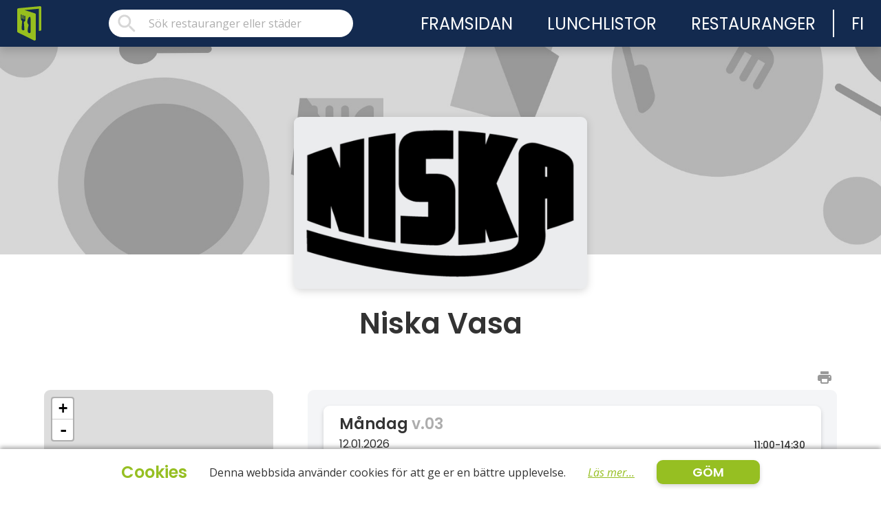

--- FILE ---
content_type: text/html; charset=UTF-8
request_url: https://www.lunchpaus.fi/restaurang/niska_vasa
body_size: 5995
content:
<!DOCTYPE html>
<html lang='sv'>
<head>
    
    <!-- Google tag (gtag.js) -->
    <script async src="https://www.googletagmanager.com/gtag/js?id=G-VNKZETLP27"></script>
    <script>
    window.dataLayer = window.dataLayer || [];
    function gtag(){dataLayer.push(arguments);}
    gtag('js', new Date());

    gtag('config', 'G-VNKZETLP27');
    </script>
    <meta charset='UTF-8'>
    <meta name='viewport' content='width=device-width, initial-scale=1.0'>
    <meta http-equiv='X-UA-Compatible' content='ie=edge'>
    <meta name='theme-color' content='#132A4F'>
    <meta name='token' content='84e7621bddbad3899b80f8053d373880f08c0cd4d9a1e33359'>
        <meta property='og:image' content='https://www.lunchpaus.fi/media/uploads/lr_5e29c8a11430elunchlogo_188_big.jpeg'> 
    <link rel='shortcut icon' href='/media/logos/icon_logo_large.png'>
    <link rel='icon' href='/media/logos/icon_logo_large.png'>
    
    <link href='https://fonts.googleapis.com/css?family=Open+Sans:400,400i,700|Poppins:400,500,600,900&display=swap' rel='stylesheet'>

    <link rel='stylesheet' type='text/css' href='/style/css/main.css?v=1.1.0'>
    
    <script src='/scripts/api/jquery-3.4.1.min.js' defer></script>

    <title>Niska Vasa</title>
</head>
<body>
        <div id='page'>
        <nav>
    <a id='search-button' class='nav-button'><svg xmlns="http://www.w3.org/2000/svg" width="24" height="24" viewBox="0 0 24 24"><path fill="none" d="M0 0h24v24H0V0z"/><path d="M15.5 14h-.79l-.28-.27c1.2-1.4 1.82-3.31 1.48-5.34-.47-2.78-2.79-5-5.59-5.34-4.23-.52-7.79 3.04-7.27 7.27.34 2.8 2.56 5.12 5.34 5.59 2.03.34 3.94-.28 5.34-1.48l.27.28v.79l4.25 4.25c.41.41 1.08.41 1.49 0 .41-.41.41-1.08 0-1.49L15.5 14zm-6 0C7.01 14 5 11.99 5 9.5S7.01 5 9.5 5 14 7.01 14 9.5 11.99 14 9.5 14z"/></svg></a>

    <a id='page-logo' href='/'>
        <img id='logo' src='/media/logos/lunchpaus_logo.svg' alt='lunchpaus'>
        <img id='logo-icon' src='/media/logos/icon_logo.svg' alt='lunchpaus'>
    </a>

    <div class='search-group'>
        <label id='search' for='search-field'>
            <svg xmlns="http://www.w3.org/2000/svg" width="24" height="24" viewBox="0 0 24 24"><path fill="none" d="M0 0h24v24H0V0z"/><path d="M15.5 14h-.79l-.28-.27c1.2-1.4 1.82-3.31 1.48-5.34-.47-2.78-2.79-5-5.59-5.34-4.23-.52-7.79 3.04-7.27 7.27.34 2.8 2.56 5.12 5.34 5.59 2.03.34 3.94-.28 5.34-1.48l.27.28v.79l4.25 4.25c.41.41 1.08.41 1.49 0 .41-.41.41-1.08 0-1.49L15.5 14zm-6 0C7.01 14 5 11.99 5 9.5S7.01 5 9.5 5 14 7.01 14 9.5 11.99 14 9.5 14z"/></svg>
            <label for='search-field' class='screen-reader'>Sök restauranger eller städer</label>
            <input id='search-field' name='search' type='search' placeholder='Sök restauranger eller städer'>
        </label>

        <div id='search-results' class='display-none'></div>
    </div>

    <a id='menu-button' class='nav-button'>
        <span></span>
        <span></span>
        <span></span>
    </a>

    <div id='nav-links'>
                    <div class='nav-link-container '>
                                    <a class='nav-link ' href='/'><span class='nav-link-text'><svg xmlns="http://www.w3.org/2000/svg" width="24" height="24" viewBox="0 0 24 24"><path fill="none" d="M0 0h24v24H0V0z"/><path d="M10 19v-5h4v5c0 .55.45 1 1 1h3c.55 0 1-.45 1-1v-7h1.7c.46 0 .68-.57.33-.87L12.67 3.6c-.38-.34-.96-.34-1.34 0l-8.36 7.53c-.34.3-.13.87.33.87H5v7c0 .55.45 1 1 1h3c.55 0 1-.45 1-1z"/></svg>framsidan</span></a>
                            </div>
                    <div class='nav-link-container expandable'>
                                    <a class='nav-link ' href='/stader'><span class='nav-link-text'><svg xmlns="http://www.w3.org/2000/svg" width="24" height="24" viewBox="0 0 24 24"><path fill="none" d="M0 0h24v24H0V0z"/><path d="M8.1 13.34l2.83-2.83-6.19-6.18c-.48-.48-1.31-.35-1.61.27-.71 1.49-.45 3.32.78 4.56l4.19 4.18zm6.78-1.81c1.53.71 3.68.21 5.27-1.38 1.91-1.91 2.28-4.65.81-6.12-1.46-1.46-4.2-1.1-6.12.81-1.59 1.59-2.09 3.74-1.38 5.27L4.4 19.17c-.39.39-.39 1.02 0 1.41.39.39 1.02.39 1.41 0L12 14.41l6.18 6.18c.39.39 1.02.39 1.41 0 .39-.39.39-1.02 0-1.41L13.41 13l1.47-1.47z"/></svg>lunchlistor</span><span class='expand-dropdown'><svg xmlns="http://www.w3.org/2000/svg" width="24" height="24" viewBox="0 0 24 24"><path opacity=".87" fill="none" d="M24 24H0V0h24v24z"/><path d="M7.38 21.01c.49.49 1.28.49 1.77 0l8.31-8.31c.39-.39.39-1.02 0-1.41L9.15 2.98c-.49-.49-1.28-.49-1.77 0s-.49 1.28 0 1.77L14.62 12l-7.25 7.25c-.48.48-.48 1.28.01 1.76z"/></svg></span></a>
                
                    <div class='dropdown'>
                        <div class='cities-dropdown'>
                                                            <a class='city-link' href='/bromarv'><svg xmlns="http://www.w3.org/2000/svg" width="24" height="24" viewBox="0 0 24 24"><path fill="none" d="M0 0h24v24H0V0z"/><path d="M15 11V5.83c0-.53-.21-1.04-.59-1.41L12.7 2.71c-.39-.39-1.02-.39-1.41 0l-1.7 1.7C9.21 4.79 9 5.3 9 5.83V7H5c-1.1 0-2 .9-2 2v10c0 1.1.9 2 2 2h14c1.1 0 2-.9 2-2v-6c0-1.1-.9-2-2-2h-4zm-8 8H5v-2h2v2zm0-4H5v-2h2v2zm0-4H5V9h2v2zm6 8h-2v-2h2v2zm0-4h-2v-2h2v2zm0-4h-2V9h2v2zm0-4h-2V5h2v2zm6 12h-2v-2h2v2zm0-4h-2v-2h2v2z"/></svg>Bromarv</a>
                                                            <a class='city-link' href='/ekenäs'><svg xmlns="http://www.w3.org/2000/svg" width="24" height="24" viewBox="0 0 24 24"><path fill="none" d="M0 0h24v24H0V0z"/><path d="M15 11V5.83c0-.53-.21-1.04-.59-1.41L12.7 2.71c-.39-.39-1.02-.39-1.41 0l-1.7 1.7C9.21 4.79 9 5.3 9 5.83V7H5c-1.1 0-2 .9-2 2v10c0 1.1.9 2 2 2h14c1.1 0 2-.9 2-2v-6c0-1.1-.9-2-2-2h-4zm-8 8H5v-2h2v2zm0-4H5v-2h2v2zm0-4H5V9h2v2zm6 8h-2v-2h2v2zm0-4h-2v-2h2v2zm0-4h-2V9h2v2zm0-4h-2V5h2v2zm6 12h-2v-2h2v2zm0-4h-2v-2h2v2z"/></svg>Ekenäs</a>
                                                            <a class='city-link' href='/hangö'><svg xmlns="http://www.w3.org/2000/svg" width="24" height="24" viewBox="0 0 24 24"><path fill="none" d="M0 0h24v24H0V0z"/><path d="M15 11V5.83c0-.53-.21-1.04-.59-1.41L12.7 2.71c-.39-.39-1.02-.39-1.41 0l-1.7 1.7C9.21 4.79 9 5.3 9 5.83V7H5c-1.1 0-2 .9-2 2v10c0 1.1.9 2 2 2h14c1.1 0 2-.9 2-2v-6c0-1.1-.9-2-2-2h-4zm-8 8H5v-2h2v2zm0-4H5v-2h2v2zm0-4H5V9h2v2zm6 8h-2v-2h2v2zm0-4h-2v-2h2v2zm0-4h-2V9h2v2zm0-4h-2V5h2v2zm6 12h-2v-2h2v2zm0-4h-2v-2h2v2z"/></svg>Hangö</a>
                                                            <a class='city-link' href='/jakobstad'><svg xmlns="http://www.w3.org/2000/svg" width="24" height="24" viewBox="0 0 24 24"><path fill="none" d="M0 0h24v24H0V0z"/><path d="M15 11V5.83c0-.53-.21-1.04-.59-1.41L12.7 2.71c-.39-.39-1.02-.39-1.41 0l-1.7 1.7C9.21 4.79 9 5.3 9 5.83V7H5c-1.1 0-2 .9-2 2v10c0 1.1.9 2 2 2h14c1.1 0 2-.9 2-2v-6c0-1.1-.9-2-2-2h-4zm-8 8H5v-2h2v2zm0-4H5v-2h2v2zm0-4H5V9h2v2zm6 8h-2v-2h2v2zm0-4h-2v-2h2v2zm0-4h-2V9h2v2zm0-4h-2V5h2v2zm6 12h-2v-2h2v2zm0-4h-2v-2h2v2z"/></svg>Jakobstad</a>
                                                            <a class='city-link' href='/karis'><svg xmlns="http://www.w3.org/2000/svg" width="24" height="24" viewBox="0 0 24 24"><path fill="none" d="M0 0h24v24H0V0z"/><path d="M15 11V5.83c0-.53-.21-1.04-.59-1.41L12.7 2.71c-.39-.39-1.02-.39-1.41 0l-1.7 1.7C9.21 4.79 9 5.3 9 5.83V7H5c-1.1 0-2 .9-2 2v10c0 1.1.9 2 2 2h14c1.1 0 2-.9 2-2v-6c0-1.1-.9-2-2-2h-4zm-8 8H5v-2h2v2zm0-4H5v-2h2v2zm0-4H5V9h2v2zm6 8h-2v-2h2v2zm0-4h-2v-2h2v2zm0-4h-2V9h2v2zm0-4h-2V5h2v2zm6 12h-2v-2h2v2zm0-4h-2v-2h2v2z"/></svg>Karis</a>
                                                            <a class='city-link' href='/tenala'><svg xmlns="http://www.w3.org/2000/svg" width="24" height="24" viewBox="0 0 24 24"><path fill="none" d="M0 0h24v24H0V0z"/><path d="M15 11V5.83c0-.53-.21-1.04-.59-1.41L12.7 2.71c-.39-.39-1.02-.39-1.41 0l-1.7 1.7C9.21 4.79 9 5.3 9 5.83V7H5c-1.1 0-2 .9-2 2v10c0 1.1.9 2 2 2h14c1.1 0 2-.9 2-2v-6c0-1.1-.9-2-2-2h-4zm-8 8H5v-2h2v2zm0-4H5v-2h2v2zm0-4H5V9h2v2zm6 8h-2v-2h2v2zm0-4h-2v-2h2v2zm0-4h-2V9h2v2zm0-4h-2V5h2v2zm6 12h-2v-2h2v2zm0-4h-2v-2h2v2z"/></svg>Tenala</a>
                                                            <a class='city-link' href='/vasa'><svg xmlns="http://www.w3.org/2000/svg" width="24" height="24" viewBox="0 0 24 24"><path fill="none" d="M0 0h24v24H0V0z"/><path d="M15 11V5.83c0-.53-.21-1.04-.59-1.41L12.7 2.71c-.39-.39-1.02-.39-1.41 0l-1.7 1.7C9.21 4.79 9 5.3 9 5.83V7H5c-1.1 0-2 .9-2 2v10c0 1.1.9 2 2 2h14c1.1 0 2-.9 2-2v-6c0-1.1-.9-2-2-2h-4zm-8 8H5v-2h2v2zm0-4H5v-2h2v2zm0-4H5V9h2v2zm6 8h-2v-2h2v2zm0-4h-2v-2h2v2zm0-4h-2V9h2v2zm0-4h-2V5h2v2zm6 12h-2v-2h2v2zm0-4h-2v-2h2v2z"/></svg>Vasa</a>
                                                    </div>
                    </div>
                            </div>
                    <div class='nav-link-container '>
                                    <a class='nav-link ' href='/restauranger'><span class='nav-link-text'><svg xmlns="http://www.w3.org/2000/svg" width="24" height="24" viewBox="0 0 24 24"><path fill="none" d="M0 0h24v24H0V0z"/><path d="M12 2C8.13 2 5 5.13 5 9c0 4.17 4.42 9.92 6.24 12.11.4.48 1.13.48 1.53 0C14.58 18.92 19 13.17 19 9c0-3.87-3.13-7-7-7zm0 9.5c-1.38 0-2.5-1.12-2.5-2.5s1.12-2.5 2.5-2.5 2.5 1.12 2.5 2.5-1.12 2.5-2.5 2.5z"/></svg>restauranger</span></a>
                            </div>
        
        <figure id='nav-line'></figure>

                                                        <div class='nav-link-container'>
                    <a id='language-switch' class='nav-link' href='http://lounastauko.fi/restaurang/niska_vasa'><svg xmlns="http://www.w3.org/2000/svg" width="24" height="24" viewBox="0 0 24 24"><path fill="none" d="M0 0h24v24H0V0z"/><path d="M11.99 2C6.47 2 2 6.48 2 12s4.47 10 9.99 10C17.52 22 22 17.52 22 12S17.52 2 11.99 2zm6.93 6h-2.95c-.32-1.25-.78-2.45-1.38-3.56 1.84.63 3.37 1.91 4.33 3.56zM12 4.04c.83 1.2 1.48 2.53 1.91 3.96h-3.82c.43-1.43 1.08-2.76 1.91-3.96zM4.26 14C4.1 13.36 4 12.69 4 12s.1-1.36.26-2h3.38c-.08.66-.14 1.32-.14 2s.06 1.34.14 2H4.26zm.82 2h2.95c.32 1.25.78 2.45 1.38 3.56-1.84-.63-3.37-1.9-4.33-3.56zm2.95-8H5.08c.96-1.66 2.49-2.93 4.33-3.56C8.81 5.55 8.35 6.75 8.03 8zM12 19.96c-.83-1.2-1.48-2.53-1.91-3.96h3.82c-.43 1.43-1.08 2.76-1.91 3.96zM14.34 14H9.66c-.09-.66-.16-1.32-.16-2s.07-1.35.16-2h4.68c.09.65.16 1.32.16 2s-.07 1.34-.16 2zm.25 5.56c.6-1.11 1.06-2.31 1.38-3.56h2.95c-.96 1.65-2.49 2.93-4.33 3.56zM16.36 14c.08-.66.14-1.32.14-2s-.06-1.34-.14-2h3.38c.16.64.26 1.31.26 2s-.1 1.36-.26 2h-3.38z"/></svg>fi</a>
                </div>
                        </div>

    <div id='city-icon-template' class='display-none'><svg xmlns="http://www.w3.org/2000/svg" width="24" height="24" viewBox="0 0 24 24"><path fill="none" d="M0 0h24v24H0V0z"/><path d="M15 11V5.83c0-.53-.21-1.04-.59-1.41L12.7 2.71c-.39-.39-1.02-.39-1.41 0l-1.7 1.7C9.21 4.79 9 5.3 9 5.83V7H5c-1.1 0-2 .9-2 2v10c0 1.1.9 2 2 2h14c1.1 0 2-.9 2-2v-6c0-1.1-.9-2-2-2h-4zm-8 8H5v-2h2v2zm0-4H5v-2h2v2zm0-4H5V9h2v2zm6 8h-2v-2h2v2zm0-4h-2v-2h2v2zm0-4h-2V9h2v2zm0-4h-2V5h2v2zm6 12h-2v-2h2v2zm0-4h-2v-2h2v2z"/></svg></div>
    <div id='location-icon-template' class='display-none'><svg xmlns="http://www.w3.org/2000/svg" width="24" height="24" viewBox="0 0 24 24"><path fill="none" d="M0 0h24v24H0V0z"/><path d="M8.1 13.34l2.83-2.83-6.19-6.18c-.48-.48-1.31-.35-1.61.27-.71 1.49-.45 3.32.78 4.56l4.19 4.18zm6.78-1.81c1.53.71 3.68.21 5.27-1.38 1.91-1.91 2.28-4.65.81-6.12-1.46-1.46-4.2-1.1-6.12.81-1.59 1.59-2.09 3.74-1.38 5.27L4.4 19.17c-.39.39-.39 1.02 0 1.41.39.39 1.02.39 1.41 0L12 14.41l6.18 6.18c.39.39 1.02.39 1.41 0 .39-.39.39-1.02 0-1.41L13.41 13l1.47-1.47z"/></svg></div>

    <script src='/scripts/nav.js' defer></script>
</nav>        <div id='content'>
                <header class=''>
        <div class='header-block image-section restaurant-banner'>
            <div class='image-block single content' style='background-image: url("/media/core/banner.jpg");'></div>
        </div>
    </header>
    
    <main id='restaurant-page'>
        <div class='restaurant-logo-container'><div class='restaurant-logo image-section'><img class='single' src='/media/uploads/5e29c8a11430elunchlogo_188_big.jpg' alt='lunchlogo_188_big.jpg' onerror='this.onerror=null; this.src="/media/core/broken.jpg"'></div></div>        <h1 class='restaurant-name has-logo'>Niska Vasa</h1>
        <p class='restaurant-awards'></p>
        

        <div class='organizer'>
            <div class='side-content'>
                <div class='restaurant-location'>
                    <div id='map-container' data-lat='63.09621006295938' data-lng='21.613143682479862'></div>
                    <script src='https://cdnjs.cloudflare.com/ajax/libs/leaflet/1.0.3/leaflet.js' defer></script>
                    <script src='https://cdn.maptiler.com/mapbox-gl-js/v0.53.0/mapbox-gl.js' defer></script>
                    <script src='https://cdn.maptiler.com/mapbox-gl-leaflet/latest/leaflet-mapbox-gl.js' defer></script>
                    <script src='https://cdn.maptiler.com/maptiler-geocoder/v1.1.0/maptiler-geocoder.js'></script>
                    <link rel='stylesheet' href='https://cdnjs.cloudflare.com/ajax/libs/leaflet/1.0.3/leaflet.css'>
                    <link rel='stylesheet' href='https://cdn.maptiler.com/mapbox-gl-js/v0.53.0/mapbox-gl.css'>
                    <link rel='stylesheet' href='https://cdn.maptiler.com/maptiler-geocoder/v1.1.0/maptiler-geocoder.css'>
                </div>

                <address class='info-points'>
                    <span class='address-point'><svg xmlns="http://www.w3.org/2000/svg" width="24" height="24" viewBox="0 0 24 24"><path fill="none" d="M0 0h24v24H0V0z"/><path d="M12 2C8.13 2 5 5.13 5 9c0 4.17 4.42 9.92 6.24 12.11.4.48 1.13.48 1.53 0C14.58 18.92 19 13.17 19 9c0-3.87-3.13-7-7-7zm0 9.5c-1.38 0-2.5-1.12-2.5-2.5s1.12-2.5 2.5-2.5 2.5 1.12 2.5 2.5-1.12 2.5-2.5 2.5z"/></svg><span class='address'>Hovrättsesplanaden 13</span></span>
                                            <span class='info-point'><svg xmlns="http://www.w3.org/2000/svg" width="24" height="24" viewBox="0 0 24 24"><path fill="none" d="M0 0h24v24H0V0z"/><path d="M19.23 15.26l-2.54-.29c-.61-.07-1.21.14-1.64.57l-1.84 1.84c-2.83-1.44-5.15-3.75-6.59-6.59l1.85-1.85c.43-.43.64-1.03.57-1.64l-.29-2.52c-.12-1.01-.97-1.77-1.99-1.77H5.03c-1.13 0-2.07.94-2 2.07.53 8.54 7.36 15.36 15.89 15.89 1.13.07 2.07-.87 2.07-2v-1.73c.01-1.01-.75-1.86-1.76-1.98z"/></svg>0400174146</span>
                                            <span class='info-point'><svg xmlns="http://www.w3.org/2000/svg" width="24" height="24" viewBox="0 0 24 24"><path fill="none" d="M0 0h24v24H0V0z"/><path d="M10 19v-5h4v5c0 .55.45 1 1 1h3c.55 0 1-.45 1-1v-7h1.7c.46 0 .68-.57.33-.87L12.67 3.6c-.38-.34-.96-.34-1.34 0l-8.36 7.53c-.34.3-.13.87.33.87H5v7c0 .55.45 1 1 1h3c.55 0 1-.45 1-1z"/></svg>www.niska.ax</span>
                                    </address>

                <div class='opening-hours'>
                    <div class='hours'>
                        <h4>Öppethållningstider</h4>
                        
                            <span class='day '>
                                <span>måndag</span>
                                <span class='edit-hours'>11:00 - 22:00</span>
                                <span class='closed'>STÄNGT</span>
                            </span>

                        
                            <span class='day '>
                                <span>tisdag</span>
                                <span class='edit-hours'>11:00 - 22:00</span>
                                <span class='closed'>STÄNGT</span>
                            </span>

                        
                            <span class='day '>
                                <span>onsdag</span>
                                <span class='edit-hours'>11:00 - 22:00</span>
                                <span class='closed'>STÄNGT</span>
                            </span>

                        
                            <span class='day '>
                                <span>torsdag</span>
                                <span class='edit-hours'>11:00 - 22:00</span>
                                <span class='closed'>STÄNGT</span>
                            </span>

                        
                            <span class='day '>
                                <span>fredag</span>
                                <span class='edit-hours'>11:00 - 23:00</span>
                                <span class='closed'>STÄNGT</span>
                            </span>

                        
                            <span class='day '>
                                <span>lördag</span>
                                <span class='edit-hours'>12:00 - 23:00</span>
                                <span class='closed'>STÄNGT</span>
                            </span>

                        
                            <span class='day '>
                                <span>söndag</span>
                                <span class='edit-hours'>12:00 - 21:00</span>
                                <span class='closed'>STÄNGT</span>
                            </span>

                                            </div>
                                    </div>
            </div>

                            <div class='week-lunchlists column'>
                    <div id='print-page'><svg xmlns="http://www.w3.org/2000/svg" width="24" height="24" viewBox="0 0 24 24"><path fill="none" d="M0 0h24v24H0V0z"/><path d="M19 8H5c-1.66 0-3 1.34-3 3v4c0 1.1.9 2 2 2h2v2c0 1.1.9 2 2 2h8c1.1 0 2-.9 2-2v-2h2c1.1 0 2-.9 2-2v-4c0-1.66-1.34-3-3-3zm-4 11H9c-.55 0-1-.45-1-1v-4h8v4c0 .55-.45 1-1 1zm4-7c-.55 0-1-.45-1-1s.45-1 1-1 1 .45 1 1-.45 1-1 1zm-2-9H7c-.55 0-1 .45-1 1v2c0 .55.45 1 1 1h10c.55 0 1-.45 1-1V4c0-.55-.45-1-1-1z"/></svg></div>
                    
                    <div class='center'>
                                                    
                                <div class='lunchlist  '>
                                    <div class='top'>
                                        <div class='group'>
                                            <div>
                                                <span class='day'>måndag</span>
                                                <span class='week'>v.03</span>
                                            </div>
                                            <span class='date'>12.01.2026</span>
                                        </div>
                                        <div class='lunchtime'>
                                            <span class='print-lunchtime'>Lunchtid:</span>
                                                                                            <span><span class='time-start'>11:00</span>-<span class='time-end'>14:30</span></span>
                                                                                    </div>

                                        <span class='print-price'>Pris</span>
                                    </div>

                                                                            <div class='list'>

                                            <span class='list-titles'>
                                                <span class='column-title'>Alternativ</span>
                                                <span class='column-title'>Pris</span>
                                            </span>

                                            
                                                <div class='lunch-block'>
                                                    <div class='lunch-items'>
                                                                                                                    <div class='item'>
                                                                <div class='item-name'>
                                                                    <p class='name focus'>Kycklingfilé med champinjonsås och rostad potatis</p>
                                                                </div>

                                                                <div class='item-allergies l g '>
                                                                                                                                            <p class='item-allergy l' >l</p>
                                                                                                                                            <p class='item-allergy g' >g</p>
                                                                                                                                    </div>
                                                            </div>
                                                                                                            </div>
                                                    <span class='lunch-price'>14.90€</span>
                                                </div>
                                                
                                            
                                                <div class='lunch-block'>
                                                    <div class='lunch-items'>
                                                                                                                    <div class='item'>
                                                                <div class='item-name'>
                                                                    <p class='name focus'>Lax med krossad potatis och morot, samt remouladsås</p>
                                                                </div>

                                                                <div class='item-allergies l g '>
                                                                                                                                            <p class='item-allergy l' >l</p>
                                                                                                                                            <p class='item-allergy g' >g</p>
                                                                                                                                    </div>
                                                            </div>
                                                                                                            </div>
                                                    <span class='lunch-price'>14.90€</span>
                                                </div>
                                                
                                            
                                                <div class='lunch-block'>
                                                    <div class='lunch-items'>
                                                                                                                    <div class='item'>
                                                                <div class='item-name'>
                                                                    <p class='name focus'>Halloumiburgare med batatfranska &amp; aioli</p>
                                                                </div>

                                                                <div class='item-allergies l '>
                                                                                                                                            <p class='item-allergy l' >l</p>
                                                                                                                                    </div>
                                                            </div>
                                                                                                            </div>
                                                    <span class='lunch-price'>13.90€</span>
                                                </div>
                                                
                                            
                                                <div class='lunch-block'>
                                                    <div class='lunch-items'>
                                                                                                                    <div class='item'>
                                                                <div class='item-name'>
                                                                    <p class='name focus'>Plåtbröd och sallader från listan</p>
                                                                </div>

                                                                <div class='item-allergies '>
                                                                                                                                    </div>
                                                            </div>
                                                                                                            </div>
                                                    <span class='lunch-price'>13.70€</span>
                                                </div>
                                                
                                            
                                        </div>
                                                                    </div>
                                                    
                                <div class='lunchlist  '>
                                    <div class='top'>
                                        <div class='group'>
                                            <div>
                                                <span class='day'>tisdag</span>
                                                <span class='week'>v.03</span>
                                            </div>
                                            <span class='date'>13.01.2026</span>
                                        </div>
                                        <div class='lunchtime'>
                                            <span class='print-lunchtime'>Lunchtid:</span>
                                                                                            <span><span class='time-start'>11:00</span>-<span class='time-end'>14:30</span></span>
                                                                                    </div>

                                        <span class='print-price'>Pris</span>
                                    </div>

                                                                            <div class='list'>

                                            <span class='list-titles'>
                                                <span class='column-title'>Alternativ</span>
                                                <span class='column-title'>Pris</span>
                                            </span>

                                            
                                                <div class='lunch-block'>
                                                    <div class='lunch-items'>
                                                                                                                    <div class='item'>
                                                                <div class='item-name'>
                                                                    <p class='name focus'>Köttfärslimpa med pepparsås och potatispuré</p>
                                                                </div>

                                                                <div class='item-allergies l g '>
                                                                                                                                            <p class='item-allergy l' >l</p>
                                                                                                                                            <p class='item-allergy g' >g</p>
                                                                                                                                    </div>
                                                            </div>
                                                                                                            </div>
                                                    <span class='lunch-price'>14.90€</span>
                                                </div>
                                                
                                            
                                                <div class='lunch-block'>
                                                    <div class='lunch-items'>
                                                                                                                    <div class='item'>
                                                                <div class='item-name'>
                                                                    <p class='name focus'>Halstrad spätta med smörsås, kapris och potatispuré</p>
                                                                </div>

                                                                <div class='item-allergies l g '>
                                                                                                                                            <p class='item-allergy l' >l</p>
                                                                                                                                            <p class='item-allergy g' >g</p>
                                                                                                                                    </div>
                                                            </div>
                                                                                                            </div>
                                                    <span class='lunch-price'>14.90€</span>
                                                </div>
                                                
                                            
                                                <div class='lunch-block'>
                                                    <div class='lunch-items'>
                                                                                                                    <div class='item'>
                                                                <div class='item-name'>
                                                                    <p class='name focus'>Halloumiburgare med batatfranska &amp; aioli</p>
                                                                </div>

                                                                <div class='item-allergies l '>
                                                                                                                                            <p class='item-allergy l' >l</p>
                                                                                                                                    </div>
                                                            </div>
                                                                                                            </div>
                                                    <span class='lunch-price'>13.90€</span>
                                                </div>
                                                
                                            
                                                <div class='lunch-block'>
                                                    <div class='lunch-items'>
                                                                                                                    <div class='item'>
                                                                <div class='item-name'>
                                                                    <p class='name focus'>Plåtbröd och sallader från listan</p>
                                                                </div>

                                                                <div class='item-allergies '>
                                                                                                                                    </div>
                                                            </div>
                                                                                                            </div>
                                                    <span class='lunch-price'>13.70€</span>
                                                </div>
                                                
                                            
                                        </div>
                                                                    </div>
                                                    
                                <div class='lunchlist  '>
                                    <div class='top'>
                                        <div class='group'>
                                            <div>
                                                <span class='day'>onsdag</span>
                                                <span class='week'>v.03</span>
                                            </div>
                                            <span class='date'>14.01.2026</span>
                                        </div>
                                        <div class='lunchtime'>
                                            <span class='print-lunchtime'>Lunchtid:</span>
                                                                                            <span><span class='time-start'>11:00</span>-<span class='time-end'>14:30</span></span>
                                                                                    </div>

                                        <span class='print-price'>Pris</span>
                                    </div>

                                                                            <div class='list'>

                                            <span class='list-titles'>
                                                <span class='column-title'>Alternativ</span>
                                                <span class='column-title'>Pris</span>
                                            </span>

                                            
                                                <div class='lunch-block'>
                                                    <div class='lunch-items'>
                                                                                                                    <div class='item'>
                                                                <div class='item-name'>
                                                                    <p class='name focus'>Lammfärsspätt med rostad vitlökspotatis och tzatziki</p>
                                                                </div>

                                                                <div class='item-allergies l g '>
                                                                                                                                            <p class='item-allergy l' >l</p>
                                                                                                                                            <p class='item-allergy g' >g</p>
                                                                                                                                    </div>
                                                            </div>
                                                                                                            </div>
                                                    <span class='lunch-price'>14.90€</span>
                                                </div>
                                                
                                            
                                                <div class='lunch-block'>
                                                    <div class='lunch-items'>
                                                                                                                    <div class='item'>
                                                                <div class='item-name'>
                                                                    <p class='name focus'>Sik med chimichurri och potatismos</p>
                                                                </div>

                                                                <div class='item-allergies l g '>
                                                                                                                                            <p class='item-allergy l' >l</p>
                                                                                                                                            <p class='item-allergy g' >g</p>
                                                                                                                                    </div>
                                                            </div>
                                                                                                            </div>
                                                    <span class='lunch-price'>14.90€</span>
                                                </div>
                                                
                                            
                                                <div class='lunch-block'>
                                                    <div class='lunch-items'>
                                                                                                                    <div class='item'>
                                                                <div class='item-name'>
                                                                    <p class='name focus'>Halloumiburgare med batatfranska &amp; aioli</p>
                                                                </div>

                                                                <div class='item-allergies l '>
                                                                                                                                            <p class='item-allergy l' >l</p>
                                                                                                                                    </div>
                                                            </div>
                                                                                                            </div>
                                                    <span class='lunch-price'>13.90€</span>
                                                </div>
                                                
                                            
                                                <div class='lunch-block'>
                                                    <div class='lunch-items'>
                                                                                                                    <div class='item'>
                                                                <div class='item-name'>
                                                                    <p class='name focus'>Plåtbröd och sallader från listan</p>
                                                                </div>

                                                                <div class='item-allergies '>
                                                                                                                                    </div>
                                                            </div>
                                                                                                            </div>
                                                    <span class='lunch-price'>13.70€</span>
                                                </div>
                                                
                                            
                                        </div>
                                                                    </div>
                                                    
                                <div class='lunchlist  '>
                                    <div class='top'>
                                        <div class='group'>
                                            <div>
                                                <span class='day'>torsdag</span>
                                                <span class='week'>v.03</span>
                                            </div>
                                            <span class='date'>15.01.2026</span>
                                        </div>
                                        <div class='lunchtime'>
                                            <span class='print-lunchtime'>Lunchtid:</span>
                                                                                            <span><span class='time-start'>11:00</span>-<span class='time-end'>14:30</span></span>
                                                                                    </div>

                                        <span class='print-price'>Pris</span>
                                    </div>

                                                                            <div class='list'>

                                            <span class='list-titles'>
                                                <span class='column-title'>Alternativ</span>
                                                <span class='column-title'>Pris</span>
                                            </span>

                                            
                                                <div class='lunch-block'>
                                                    <div class='lunch-items'>
                                                                                                                    <div class='item'>
                                                                <div class='item-name'>
                                                                    <p class='name focus'>Grisinrefile med potatisgratäng och balsamicosås </p>
                                                                </div>

                                                                <div class='item-allergies l g '>
                                                                                                                                            <p class='item-allergy l' >l</p>
                                                                                                                                            <p class='item-allergy g' >g</p>
                                                                                                                                    </div>
                                                            </div>
                                                                                                            </div>
                                                    <span class='lunch-price'>14.90€</span>
                                                </div>
                                                
                                            
                                                <div class='lunch-block'>
                                                    <div class='lunch-items'>
                                                                                                                    <div class='item'>
                                                                <div class='item-name'>
                                                                    <p class='name focus'>Torsk med ratatouille, vitlöksmör och potatis </p>
                                                                </div>

                                                                <div class='item-allergies l g '>
                                                                                                                                            <p class='item-allergy l' >l</p>
                                                                                                                                            <p class='item-allergy g' >g</p>
                                                                                                                                    </div>
                                                            </div>
                                                                                                            </div>
                                                    <span class='lunch-price'>14.90€</span>
                                                </div>
                                                
                                            
                                                <div class='lunch-block'>
                                                    <div class='lunch-items'>
                                                                                                                    <div class='item'>
                                                                <div class='item-name'>
                                                                    <p class='name focus'>Halloumiburgare med batatfranska </p>
                                                                </div>

                                                                <div class='item-allergies l '>
                                                                                                                                            <p class='item-allergy l' >l</p>
                                                                                                                                    </div>
                                                            </div>
                                                                                                            </div>
                                                    <span class='lunch-price'>13.90€</span>
                                                </div>
                                                
                                            
                                                <div class='lunch-block'>
                                                    <div class='lunch-items'>
                                                                                                                    <div class='item'>
                                                                <div class='item-name'>
                                                                    <p class='name focus'>Plåtbröd och sallader från listan</p>
                                                                </div>

                                                                <div class='item-allergies '>
                                                                                                                                    </div>
                                                            </div>
                                                                                                            </div>
                                                    <span class='lunch-price'>13.70€</span>
                                                </div>
                                                
                                            
                                        </div>
                                                                    </div>
                                                    
                                <div class='lunchlist  '>
                                    <div class='top'>
                                        <div class='group'>
                                            <div>
                                                <span class='day'>fredag</span>
                                                <span class='week'>v.03</span>
                                            </div>
                                            <span class='date'>16.01.2026</span>
                                        </div>
                                        <div class='lunchtime'>
                                            <span class='print-lunchtime'>Lunchtid:</span>
                                                                                            <span><span class='time-start'>11:00</span>-<span class='time-end'>14:30</span></span>
                                                                                    </div>

                                        <span class='print-price'>Pris</span>
                                    </div>

                                                                            <div class='list'>

                                            <span class='list-titles'>
                                                <span class='column-title'>Alternativ</span>
                                                <span class='column-title'>Pris</span>
                                            </span>

                                            
                                                <div class='lunch-block'>
                                                    <div class='lunch-items'>
                                                                                                                    <div class='item'>
                                                                <div class='item-name'>
                                                                    <p class='name focus'>Grillad grisytterfilé med bearnaise, grilltomat och rostad potatis</p>
                                                                </div>

                                                                <div class='item-allergies l g '>
                                                                                                                                            <p class='item-allergy l' >l</p>
                                                                                                                                            <p class='item-allergy g' >g</p>
                                                                                                                                    </div>
                                                            </div>
                                                                                                            </div>
                                                    <span class='lunch-price'>14.90€</span>
                                                </div>
                                                
                                            
                                                <div class='lunch-block'>
                                                    <div class='lunch-items'>
                                                                                                                    <div class='item'>
                                                                <div class='item-name'>
                                                                    <p class='name focus'>Lax med guacamole, grillad majs och rostad potatis </p>
                                                                </div>

                                                                <div class='item-allergies l g '>
                                                                                                                                            <p class='item-allergy l' >l</p>
                                                                                                                                            <p class='item-allergy g' >g</p>
                                                                                                                                    </div>
                                                            </div>
                                                                                                            </div>
                                                    <span class='lunch-price'>14.90€</span>
                                                </div>
                                                
                                            
                                                <div class='lunch-block'>
                                                    <div class='lunch-items'>
                                                                                                                    <div class='item'>
                                                                <div class='item-name'>
                                                                    <p class='name focus'>Halloumiburgare med batatfranska </p>
                                                                </div>

                                                                <div class='item-allergies l '>
                                                                                                                                            <p class='item-allergy l' >l</p>
                                                                                                                                    </div>
                                                            </div>
                                                                                                            </div>
                                                    <span class='lunch-price'>13.90€</span>
                                                </div>
                                                
                                            
                                                <div class='lunch-block'>
                                                    <div class='lunch-items'>
                                                                                                                    <div class='item'>
                                                                <div class='item-name'>
                                                                    <p class='name focus'>Plåtbröd och sallader från listan</p>
                                                                </div>

                                                                <div class='item-allergies '>
                                                                                                                                    </div>
                                                            </div>
                                                                                                            </div>
                                                    <span class='lunch-price'>13.70€</span>
                                                </div>
                                                
                                            
                                        </div>
                                                                    </div>
                                                    
                                <div class='lunchlist no-info inactive'>
                                    <div class='top'>
                                        <div class='group'>
                                            <div>
                                                <span class='day'>lördag</span>
                                                <span class='week'>v.03</span>
                                            </div>
                                            <span class='date'>17.01.2026</span>
                                        </div>
                                        <div class='lunchtime'>
                                            <span class='print-lunchtime'>Lunchtid:</span>
                                                                                            <span class='message'>
                                                                                                            Öppet 12-23
                                                                                                    </span>
                                                                                    </div>

                                        <span class='print-price'>Pris</span>
                                    </div>

                                                                    </div>
                                                    
                                <div class='lunchlist no-info inactive'>
                                    <div class='top'>
                                        <div class='group'>
                                            <div>
                                                <span class='day'>söndag</span>
                                                <span class='week'>v.03</span>
                                            </div>
                                            <span class='date'>18.01.2026</span>
                                        </div>
                                        <div class='lunchtime'>
                                            <span class='print-lunchtime'>Lunchtid:</span>
                                                                                            <span class='message'>
                                                                                                            Vi har öppet från 12-20!
                                                                                                    </span>
                                                                                    </div>

                                        <span class='print-price'>Pris</span>
                                    </div>

                                                                    </div>
                                            </div>
                </div>
                    </div>


            </main>

    <div id='display-image'>
        <div class='contain'>
            <div class='contain-image'><img></div>
        </div>
        <span class='close-image'><svg xmlns="http://www.w3.org/2000/svg" width="24" height="24" viewBox="0 0 24 24"><path fill="none" d="M0 0h24v24H0V0z"/><path d="M18.3 5.71c-.39-.39-1.02-.39-1.41 0L12 10.59 7.11 5.7c-.39-.39-1.02-.39-1.41 0-.39.39-.39 1.02 0 1.41L10.59 12 5.7 16.89c-.39.39-.39 1.02 0 1.41.39.39 1.02.39 1.41 0L12 13.41l4.89 4.89c.39.39 1.02.39 1.41 0 .39-.39.39-1.02 0-1.41L13.41 12l4.89-4.89c.38-.38.38-1.02 0-1.4z"/></svg></span>
    </div>

    <div id='print-footer'>
        <div id='print-allergies'>
            <div>
                <span><span class='item-allergy'>M</span> = Mjölkfri, </span>
                <span><span class='item-allergy'>L</span> = Laktosfri, </span>
                <span><span class='item-allergy'>VL</span> = Låglaktos, </span>
                <span><span class='item-allergy'>VR</span> = Låg fetthalt, </span>
                <span><span class='item-allergy'>G</span> = Glutenfri, </span>
                <span><span class='item-allergy'>K</span> = Vegetarisk</span>
                <span><span class='item-allergy'>V</span> = Vegan</span>
            </div>
                                                                            <div class='print-lang'>
                        <span><span class='item-allergy'>M</span> = Maidoton, </span>
                        <span><span class='item-allergy'>L</span> = Laktoositon, </span>
                        <span><span class='item-allergy'>VL</span> = Vähälaktoosinen, </span>
                        <span><span class='item-allergy'>VR</span> = Vähärasvanen, </span>
                        <span><span class='item-allergy'>G</span> = Gluteeniton, </span>
                        <span><span class='item-allergy'>K</span> = Vegetaarinen</span>
                        <span><span class='item-allergy'>V</span> = Vegaani</span>
                    </div>
                                    </div>
        <img id='print-logo' src='/media/logos/lunchpaus_logo_print.png' alt='lunchpaus'>
    </div>

    <script src='/scripts/page.js' defer></script>
    <script src='/scripts/restaurant.js' defer></script>
    <script src='/scripts/favourite.js' defer></script>
        </div>
        <footer>
    <div class='center'>
        <div class='footer-links'>
                            <div class='link-group'>
                    <h4>info</h4>

                                            <a href='/sida/om_lunchpaus'>Om Lunchpaus</a>
                                            <a href='/sida/innehall'>Innehåll &amp; Ansvar</a>
                                            <a href='/sida/cookies'>Cookies</a>
                                            <a href='/sida/kontaktinfo'>Kontaktinformation</a>
                                    </div>
                            <div class='link-group'>
                    <h4>tjänster</h4>

                                            <a href='/register'>Registrera din restaurang</a>
                                            <a href='/sida/annonsera'>Annonsera</a>
                                    </div>
                    </div>

        <a id='login-link' href='/login'>Logga in<svg xmlns="http://www.w3.org/2000/svg" width="24" height="24" viewBox="0 0 24 24"><path d="M0 0h24v24H0z" fill="none"/><path d="M10.09 15.59L11.5 17l5-5-5-5-1.41 1.41L12.67 11H3v2h9.67l-2.58 2.59zM19 3H5c-1.11 0-2 .9-2 2v4h2V5h14v14H5v-4H3v4c0 1.1.89 2 2 2h14c1.1 0 2-.9 2-2V5c0-1.1-.9-2-2-2z"/></svg></a>
    </div>

    <div id='copyright'>
        <p>Copyright © 2019-2026 Kit Fagerholm</p>
    </div>
</footer>    </div>
    
            <div id='cookie-popup'>
            <h3>Cookies</h3>
            <p>Denna webbsida använder cookies för att ge er en bättre upplevelse.</p>
            <a class='text-link' href='/sida/cookies'>Läs mer...</a>
            <button id='hide-cookie-popup'>GÖM</button>
        </div>

        
    <script src='/scripts/cookie_popup.js' defer></script>
</body>
</html>

--- FILE ---
content_type: text/javascript
request_url: https://www.lunchpaus.fi/scripts/favourite.js
body_size: 355
content:
function set_cookie(cname, cvalue, exdays) {
    exdays  = exdays || 1;
    var d = new Date();
    d.setTime(d.getTime() + (exdays * 24 * 60 * 60 * 1000));
    var expires = 'expires=' + d.toUTCString();
    document.cookie = cname + '=' + cvalue + ';' + expires + ';path=/';
}

function get_cookie(cname) {
    var name = cname + '=';
    var ca = document.cookie.split(';');
    for(var i = 0; i < ca.length; i++) {
        var c = ca[i];
        while (c.charAt(0) == ' ') {
            c = c.substring(1);
        }
        if (c.indexOf(name) == 0) {
            return c.substring(name.length, c.length);
        }
    }
    return '';
}

// Favourite restaurant
$('.favourite-restaurant-button').on('click', function(e) {
    e.preventDefault();
    $(this).toggleClass('favourite');

    // Set cookie
    if(get_cookie($(this).data('id')) == '')
    set_cookie($(this).data('id'), '1', 36500);
    else
    set_cookie($(this).data('id'), '');
});